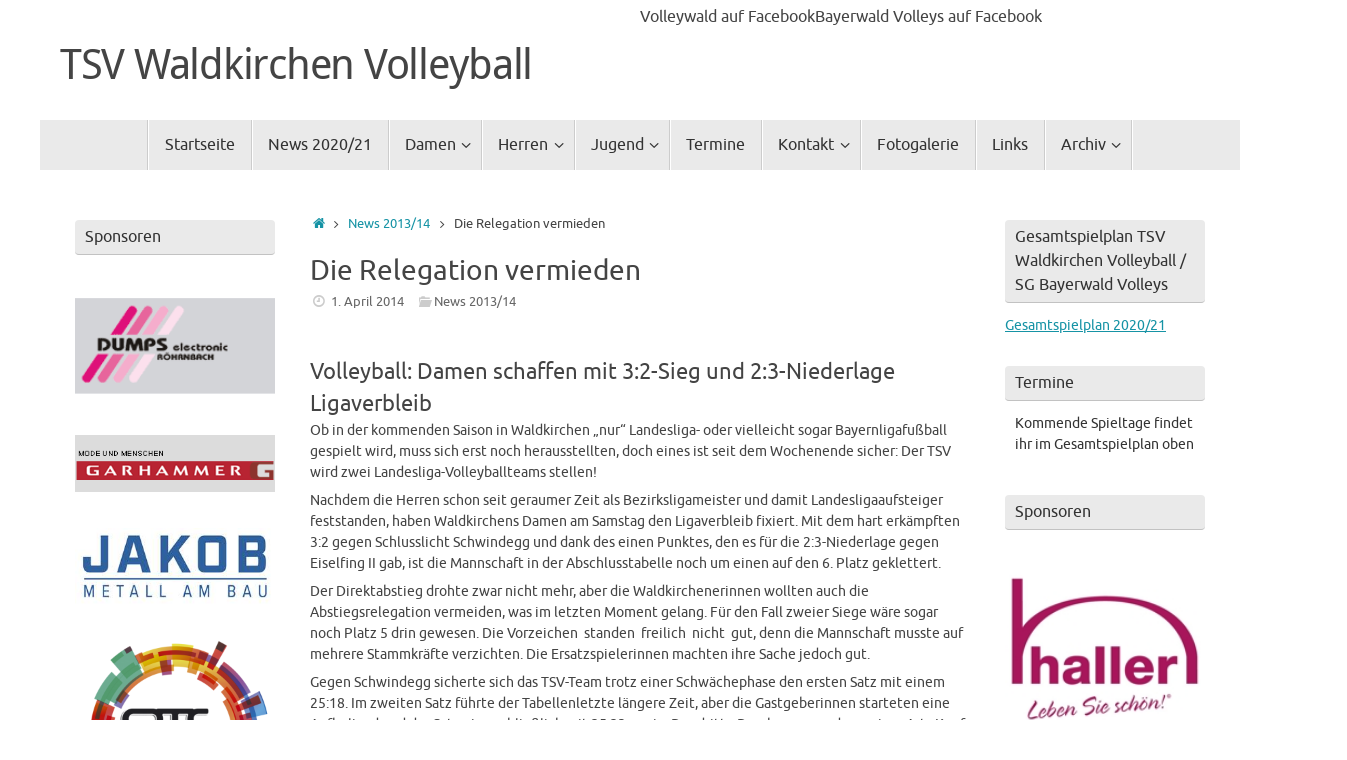

--- FILE ---
content_type: text/html; charset=UTF-8
request_url: https://www.volleywald.de/news-201314/die-relegation-vermieden/
body_size: 17173
content:
<!DOCTYPE html>
<html lang="de">
<head>
<meta name="viewport" content="width=device-width, user-scalable=yes, initial-scale=1.0, minimum-scale=1.0, maximum-scale=3.0">
<meta http-equiv="Content-Type" content="text/html; charset=UTF-8" />
<link rel="profile" href="http://gmpg.org/xfn/11" />
<link rel="pingback" href="https://www.volleywald.de/xmlrpc.php" />
<title>Die Relegation vermieden &#8211; TSV Waldkirchen Volleyball</title>
<meta name='robots' content='max-image-preview:large' />
<link rel='dns-prefetch' href='//www.volleywald.de' />
<link rel='dns-prefetch' href='//s.w.org' />
<link rel="alternate" type="application/rss+xml" title="TSV Waldkirchen Volleyball &raquo; Feed" href="https://www.volleywald.de/feed/" />
<link rel="alternate" type="application/rss+xml" title="TSV Waldkirchen Volleyball &raquo; Kommentar-Feed" href="https://www.volleywald.de/comments/feed/" />
<script type="text/javascript">
window._wpemojiSettings = {"baseUrl":"https:\/\/s.w.org\/images\/core\/emoji\/13.1.0\/72x72\/","ext":".png","svgUrl":"https:\/\/s.w.org\/images\/core\/emoji\/13.1.0\/svg\/","svgExt":".svg","source":{"concatemoji":"https:\/\/www.volleywald.de\/wp-includes\/js\/wp-emoji-release.min.js?ver=5.9.12"}};
/*! This file is auto-generated */
!function(e,a,t){var n,r,o,i=a.createElement("canvas"),p=i.getContext&&i.getContext("2d");function s(e,t){var a=String.fromCharCode;p.clearRect(0,0,i.width,i.height),p.fillText(a.apply(this,e),0,0);e=i.toDataURL();return p.clearRect(0,0,i.width,i.height),p.fillText(a.apply(this,t),0,0),e===i.toDataURL()}function c(e){var t=a.createElement("script");t.src=e,t.defer=t.type="text/javascript",a.getElementsByTagName("head")[0].appendChild(t)}for(o=Array("flag","emoji"),t.supports={everything:!0,everythingExceptFlag:!0},r=0;r<o.length;r++)t.supports[o[r]]=function(e){if(!p||!p.fillText)return!1;switch(p.textBaseline="top",p.font="600 32px Arial",e){case"flag":return s([127987,65039,8205,9895,65039],[127987,65039,8203,9895,65039])?!1:!s([55356,56826,55356,56819],[55356,56826,8203,55356,56819])&&!s([55356,57332,56128,56423,56128,56418,56128,56421,56128,56430,56128,56423,56128,56447],[55356,57332,8203,56128,56423,8203,56128,56418,8203,56128,56421,8203,56128,56430,8203,56128,56423,8203,56128,56447]);case"emoji":return!s([10084,65039,8205,55357,56613],[10084,65039,8203,55357,56613])}return!1}(o[r]),t.supports.everything=t.supports.everything&&t.supports[o[r]],"flag"!==o[r]&&(t.supports.everythingExceptFlag=t.supports.everythingExceptFlag&&t.supports[o[r]]);t.supports.everythingExceptFlag=t.supports.everythingExceptFlag&&!t.supports.flag,t.DOMReady=!1,t.readyCallback=function(){t.DOMReady=!0},t.supports.everything||(n=function(){t.readyCallback()},a.addEventListener?(a.addEventListener("DOMContentLoaded",n,!1),e.addEventListener("load",n,!1)):(e.attachEvent("onload",n),a.attachEvent("onreadystatechange",function(){"complete"===a.readyState&&t.readyCallback()})),(n=t.source||{}).concatemoji?c(n.concatemoji):n.wpemoji&&n.twemoji&&(c(n.twemoji),c(n.wpemoji)))}(window,document,window._wpemojiSettings);
</script>
<style type="text/css">
img.wp-smiley,
img.emoji {
	display: inline !important;
	border: none !important;
	box-shadow: none !important;
	height: 1em !important;
	width: 1em !important;
	margin: 0 0.07em !important;
	vertical-align: -0.1em !important;
	background: none !important;
	padding: 0 !important;
}
</style>
	<link rel='stylesheet' id='wp-block-library-css'  href='https://www.volleywald.de/wp-includes/css/dist/block-library/style.min.css?ver=5.9.12' type='text/css' media='all' />
<link rel='stylesheet' id='bp-login-form-block-css'  href='https://www.volleywald.de/wp-content/plugins/buddypress/bp-core/css/blocks/login-form.min.css?ver=10.1.0' type='text/css' media='all' />
<link rel='stylesheet' id='bp-member-block-css'  href='https://www.volleywald.de/wp-content/plugins/buddypress/bp-members/css/blocks/member.min.css?ver=10.1.0' type='text/css' media='all' />
<link rel='stylesheet' id='bp-members-block-css'  href='https://www.volleywald.de/wp-content/plugins/buddypress/bp-members/css/blocks/members.min.css?ver=10.1.0' type='text/css' media='all' />
<link rel='stylesheet' id='bp-dynamic-members-block-css'  href='https://www.volleywald.de/wp-content/plugins/buddypress/bp-members/css/blocks/dynamic-members.min.css?ver=10.1.0' type='text/css' media='all' />
<style id='global-styles-inline-css' type='text/css'>
body{--wp--preset--color--black: #000000;--wp--preset--color--cyan-bluish-gray: #abb8c3;--wp--preset--color--white: #ffffff;--wp--preset--color--pale-pink: #f78da7;--wp--preset--color--vivid-red: #cf2e2e;--wp--preset--color--luminous-vivid-orange: #ff6900;--wp--preset--color--luminous-vivid-amber: #fcb900;--wp--preset--color--light-green-cyan: #7bdcb5;--wp--preset--color--vivid-green-cyan: #00d084;--wp--preset--color--pale-cyan-blue: #8ed1fc;--wp--preset--color--vivid-cyan-blue: #0693e3;--wp--preset--color--vivid-purple: #9b51e0;--wp--preset--gradient--vivid-cyan-blue-to-vivid-purple: linear-gradient(135deg,rgba(6,147,227,1) 0%,rgb(155,81,224) 100%);--wp--preset--gradient--light-green-cyan-to-vivid-green-cyan: linear-gradient(135deg,rgb(122,220,180) 0%,rgb(0,208,130) 100%);--wp--preset--gradient--luminous-vivid-amber-to-luminous-vivid-orange: linear-gradient(135deg,rgba(252,185,0,1) 0%,rgba(255,105,0,1) 100%);--wp--preset--gradient--luminous-vivid-orange-to-vivid-red: linear-gradient(135deg,rgba(255,105,0,1) 0%,rgb(207,46,46) 100%);--wp--preset--gradient--very-light-gray-to-cyan-bluish-gray: linear-gradient(135deg,rgb(238,238,238) 0%,rgb(169,184,195) 100%);--wp--preset--gradient--cool-to-warm-spectrum: linear-gradient(135deg,rgb(74,234,220) 0%,rgb(151,120,209) 20%,rgb(207,42,186) 40%,rgb(238,44,130) 60%,rgb(251,105,98) 80%,rgb(254,248,76) 100%);--wp--preset--gradient--blush-light-purple: linear-gradient(135deg,rgb(255,206,236) 0%,rgb(152,150,240) 100%);--wp--preset--gradient--blush-bordeaux: linear-gradient(135deg,rgb(254,205,165) 0%,rgb(254,45,45) 50%,rgb(107,0,62) 100%);--wp--preset--gradient--luminous-dusk: linear-gradient(135deg,rgb(255,203,112) 0%,rgb(199,81,192) 50%,rgb(65,88,208) 100%);--wp--preset--gradient--pale-ocean: linear-gradient(135deg,rgb(255,245,203) 0%,rgb(182,227,212) 50%,rgb(51,167,181) 100%);--wp--preset--gradient--electric-grass: linear-gradient(135deg,rgb(202,248,128) 0%,rgb(113,206,126) 100%);--wp--preset--gradient--midnight: linear-gradient(135deg,rgb(2,3,129) 0%,rgb(40,116,252) 100%);--wp--preset--duotone--dark-grayscale: url('#wp-duotone-dark-grayscale');--wp--preset--duotone--grayscale: url('#wp-duotone-grayscale');--wp--preset--duotone--purple-yellow: url('#wp-duotone-purple-yellow');--wp--preset--duotone--blue-red: url('#wp-duotone-blue-red');--wp--preset--duotone--midnight: url('#wp-duotone-midnight');--wp--preset--duotone--magenta-yellow: url('#wp-duotone-magenta-yellow');--wp--preset--duotone--purple-green: url('#wp-duotone-purple-green');--wp--preset--duotone--blue-orange: url('#wp-duotone-blue-orange');--wp--preset--font-size--small: 13px;--wp--preset--font-size--medium: 20px;--wp--preset--font-size--large: 36px;--wp--preset--font-size--x-large: 42px;}.has-black-color{color: var(--wp--preset--color--black) !important;}.has-cyan-bluish-gray-color{color: var(--wp--preset--color--cyan-bluish-gray) !important;}.has-white-color{color: var(--wp--preset--color--white) !important;}.has-pale-pink-color{color: var(--wp--preset--color--pale-pink) !important;}.has-vivid-red-color{color: var(--wp--preset--color--vivid-red) !important;}.has-luminous-vivid-orange-color{color: var(--wp--preset--color--luminous-vivid-orange) !important;}.has-luminous-vivid-amber-color{color: var(--wp--preset--color--luminous-vivid-amber) !important;}.has-light-green-cyan-color{color: var(--wp--preset--color--light-green-cyan) !important;}.has-vivid-green-cyan-color{color: var(--wp--preset--color--vivid-green-cyan) !important;}.has-pale-cyan-blue-color{color: var(--wp--preset--color--pale-cyan-blue) !important;}.has-vivid-cyan-blue-color{color: var(--wp--preset--color--vivid-cyan-blue) !important;}.has-vivid-purple-color{color: var(--wp--preset--color--vivid-purple) !important;}.has-black-background-color{background-color: var(--wp--preset--color--black) !important;}.has-cyan-bluish-gray-background-color{background-color: var(--wp--preset--color--cyan-bluish-gray) !important;}.has-white-background-color{background-color: var(--wp--preset--color--white) !important;}.has-pale-pink-background-color{background-color: var(--wp--preset--color--pale-pink) !important;}.has-vivid-red-background-color{background-color: var(--wp--preset--color--vivid-red) !important;}.has-luminous-vivid-orange-background-color{background-color: var(--wp--preset--color--luminous-vivid-orange) !important;}.has-luminous-vivid-amber-background-color{background-color: var(--wp--preset--color--luminous-vivid-amber) !important;}.has-light-green-cyan-background-color{background-color: var(--wp--preset--color--light-green-cyan) !important;}.has-vivid-green-cyan-background-color{background-color: var(--wp--preset--color--vivid-green-cyan) !important;}.has-pale-cyan-blue-background-color{background-color: var(--wp--preset--color--pale-cyan-blue) !important;}.has-vivid-cyan-blue-background-color{background-color: var(--wp--preset--color--vivid-cyan-blue) !important;}.has-vivid-purple-background-color{background-color: var(--wp--preset--color--vivid-purple) !important;}.has-black-border-color{border-color: var(--wp--preset--color--black) !important;}.has-cyan-bluish-gray-border-color{border-color: var(--wp--preset--color--cyan-bluish-gray) !important;}.has-white-border-color{border-color: var(--wp--preset--color--white) !important;}.has-pale-pink-border-color{border-color: var(--wp--preset--color--pale-pink) !important;}.has-vivid-red-border-color{border-color: var(--wp--preset--color--vivid-red) !important;}.has-luminous-vivid-orange-border-color{border-color: var(--wp--preset--color--luminous-vivid-orange) !important;}.has-luminous-vivid-amber-border-color{border-color: var(--wp--preset--color--luminous-vivid-amber) !important;}.has-light-green-cyan-border-color{border-color: var(--wp--preset--color--light-green-cyan) !important;}.has-vivid-green-cyan-border-color{border-color: var(--wp--preset--color--vivid-green-cyan) !important;}.has-pale-cyan-blue-border-color{border-color: var(--wp--preset--color--pale-cyan-blue) !important;}.has-vivid-cyan-blue-border-color{border-color: var(--wp--preset--color--vivid-cyan-blue) !important;}.has-vivid-purple-border-color{border-color: var(--wp--preset--color--vivid-purple) !important;}.has-vivid-cyan-blue-to-vivid-purple-gradient-background{background: var(--wp--preset--gradient--vivid-cyan-blue-to-vivid-purple) !important;}.has-light-green-cyan-to-vivid-green-cyan-gradient-background{background: var(--wp--preset--gradient--light-green-cyan-to-vivid-green-cyan) !important;}.has-luminous-vivid-amber-to-luminous-vivid-orange-gradient-background{background: var(--wp--preset--gradient--luminous-vivid-amber-to-luminous-vivid-orange) !important;}.has-luminous-vivid-orange-to-vivid-red-gradient-background{background: var(--wp--preset--gradient--luminous-vivid-orange-to-vivid-red) !important;}.has-very-light-gray-to-cyan-bluish-gray-gradient-background{background: var(--wp--preset--gradient--very-light-gray-to-cyan-bluish-gray) !important;}.has-cool-to-warm-spectrum-gradient-background{background: var(--wp--preset--gradient--cool-to-warm-spectrum) !important;}.has-blush-light-purple-gradient-background{background: var(--wp--preset--gradient--blush-light-purple) !important;}.has-blush-bordeaux-gradient-background{background: var(--wp--preset--gradient--blush-bordeaux) !important;}.has-luminous-dusk-gradient-background{background: var(--wp--preset--gradient--luminous-dusk) !important;}.has-pale-ocean-gradient-background{background: var(--wp--preset--gradient--pale-ocean) !important;}.has-electric-grass-gradient-background{background: var(--wp--preset--gradient--electric-grass) !important;}.has-midnight-gradient-background{background: var(--wp--preset--gradient--midnight) !important;}.has-small-font-size{font-size: var(--wp--preset--font-size--small) !important;}.has-medium-font-size{font-size: var(--wp--preset--font-size--medium) !important;}.has-large-font-size{font-size: var(--wp--preset--font-size--large) !important;}.has-x-large-font-size{font-size: var(--wp--preset--font-size--x-large) !important;}
</style>
<link rel='stylesheet' id='bp-legacy-css-css'  href='https://www.volleywald.de/wp-content/plugins/buddypress/bp-templates/bp-legacy/css/buddypress.min.css?ver=10.1.0' type='text/css' media='screen' />
<link rel='stylesheet' id='events-manager-css'  href='https://www.volleywald.de/wp-content/plugins/events-manager/includes/css/events_manager.css?ver=5.99912' type='text/css' media='all' />
<link rel='stylesheet' id='tempera-fonts-css'  href='https://www.volleywald.de/wp-content/themes/tempera/fonts/fontfaces.css?ver=1.8.0' type='text/css' media='all' />
<link rel='stylesheet' id='tempera-style-css'  href='https://www.volleywald.de/wp-content/themes/tempera/style.css?ver=1.8.0' type='text/css' media='all' />
<style id='tempera-style-inline-css' type='text/css'>
#header, #main, #topbar-inner { max-width: 1200px; } #container.one-column { } #container.two-columns-right #secondary { width:420px; float:right; } #container.two-columns-right #content { width:calc(100% - 450px); float:left; } #container.two-columns-left #primary { width:420px; float:left; } #container.two-columns-left #content { width:calc(100% - 450px); float:right; } #container.three-columns-right .sidey { width:210px; float:left; } #container.three-columns-right #primary { margin-left:15px; margin-right:15px; } #container.three-columns-right #content { width: calc(100% - 450px); float:left;} #container.three-columns-left .sidey { width:210px; float:left; } #container.three-columns-left #secondary {margin-left:15px; margin-right:15px; } #container.three-columns-left #content { width: calc(100% - 450px); float:right; } #container.three-columns-sided .sidey { width:210px; float:left; } #container.three-columns-sided #secondary { float:right; } #container.three-columns-sided #content { width: calc(100% - 480px); float:right; margin: 0 240px 0 -1200px; } body { font-family: Ubuntu; } #content h1.entry-title a, #content h2.entry-title a, #content h1.entry-title , #content h2.entry-title { font-family: Ubuntu; } .widget-title, .widget-title a { font-family: Ubuntu; } .entry-content h1, .entry-content h2, .entry-content h3, .entry-content h4, .entry-content h5, .entry-content h6, #comments #reply-title, .nivo-caption h2, #front-text1 h2, #front-text2 h2, .column-header-image, .column-header-noimage { font-family: Ubuntu; } #site-title span a { font-family: "Droid Sans"; }; } #access ul li a, #access ul li a span { font-family: Ubuntu; } body { color: #444444; background-color: #171717 } a { color: #1693A5; } a:hover,.entry-meta span a:hover, .comments-link a:hover { color: #D6341D; } #header { ; } #site-title span a { color:#444444; } #site-description { color:#999999; } .socials a { background-color: #1693A5; } .socials .socials-hover { background-color: #D6341D; } /* Main menu top level */ #access a, #nav-toggle span, li.menu-main-search .searchform input[type="search"] { color: #333333; } li.menu-main-search .searchform input[type="search"] { background-color: #ffffff; border-left-color: #cccccc; } #access, #nav-toggle {background-color: #EAEAEA; } #access > .menu > ul > li > a > span { border-color: #cccccc; -webkit-box-shadow: 1px 0 0 #ffffff; box-shadow: 1px 0 0 #ffffff; } /*.rtl #access > .menu > ul > li > a > span { -webkit-box-shadow: -1px 0 0 #ffffff; box-shadow: -1px 0 0 #ffffff; } */ #access a:hover {background-color: #f7f7f7; } #access ul li.current_page_item > a, #access ul li.current-menu-item > a, #access ul li.current_page_ancestor > a, #access ul li.current-menu-ancestor > a { background-color: #f7f7f7; } /* Main menu Submenus */ #access > .menu > ul > li > ul:before {border-bottom-color:#2D2D2D;} #access ul ul ul li:first-child:before { border-right-color:#2D2D2D;} #access ul ul li { background-color:#2D2D2D; border-top-color:#3b3b3b; border-bottom-color:#222222} #access ul ul li a{color:#BBBBBB} #access ul ul li a:hover{background:#3b3b3b} #access ul ul li.current_page_item > a, #access ul ul li.current-menu-item > a, #access ul ul li.current_page_ancestor > a, #access ul ul li.current-menu-ancestor > a { background-color:#3b3b3b; } #topbar { background-color: #000000;border-bottom-color:#282828; box-shadow:3px 0 3px #000000; } .topmenu ul li a, .topmenu .searchsubmit { color: #CCCCCC; } .topmenu ul li a:hover, .topmenu .searchform input[type="search"] { color: #EEEEEE; border-bottom-color: rgba( 22,147,165, 0.5); } #main { background-color: #FFFFFF; } #author-info, #entry-author-info, #content .page-title { border-color: #1693A5; background: #F7F7F7; } #entry-author-info #author-avatar, #author-info #author-avatar { border-color: #EEEEEE; } .sidey .widget-container { color: #333333; ; } .sidey .widget-title { color: #333333; background-color: #EAEAEA;border-color:#c2c2c2;} .sidey .widget-container a {color:#1693A5;} .sidey .widget-container a:hover {} .entry-content h1, .entry-content h2, .entry-content h3, .entry-content h4, .entry-content h5, .entry-content h6 { color: #444444; } .sticky .entry-header {border-color:#1693A5 } .entry-title, .entry-title a { color: #444444; } .entry-title a:hover { color: #000000; } #content span.entry-format { color: #333333; background-color: #EAEAEA; } #footer { color: #AAAAAA; ; } #footer2 { color: #AAAAAA; background-color: #F7F7F7; } #footer a { color: #1693A5; } #footer a:hover { ; } #footer2 a, .footermenu ul li:after { color: #1693A5; } #footer2 a:hover { ; } #footer .widget-container { color: #333333; ; } #footer .widget-title { color: #666666; background-color: #F7F7F7;border-color:#cfcfcf } a.continue-reading-link, #cryout_ajax_more_trigger { color:#333333; background:#EAEAEA; border-bottom-color:#1693A5; } a.continue-reading-link:hover { border-bottom-color:#D6341D; } a.continue-reading-link i.crycon-right-dir {color:#1693A5} a.continue-reading-link:hover i.crycon-right-dir {color:#D6341D} .page-link a, .page-link > span > em {border-color:#CCCCCC} .columnmore a {background:#1693A5;color:#F7F7F7} .columnmore a:hover {background:#D6341D;} .button, #respond .form-submit input#submit, input[type="submit"], input[type="reset"] { background-color: #1693A5; } .button:hover, #respond .form-submit input#submit:hover { background-color: #D6341D; } .entry-content tr th, .entry-content thead th { color: #444444; } .entry-content table, .entry-content fieldset, .entry-content tr td, .entry-content tr th, .entry-content thead th { border-color: #CCCCCC; } .entry-content tr.even td { background-color: #F7F7F7 !important; } hr { border-color: #CCCCCC; } input[type="text"], input[type="password"], input[type="email"], textarea, select, input[type="color"],input[type="date"],input[type="datetime"],input[type="datetime-local"],input[type="month"],input[type="number"],input[type="range"], input[type="search"],input[type="tel"],input[type="time"],input[type="url"],input[type="week"] { background-color: #F7F7F7; border-color: #CCCCCC #EEEEEE #EEEEEE #CCCCCC; color: #444444; } input[type="submit"], input[type="reset"] { color: #FFFFFF; background-color: #1693A5; } input[type="text"]:hover, input[type="password"]:hover, input[type="email"]:hover, textarea:hover, input[type="color"]:hover, input[type="date"]:hover, input[type="datetime"]:hover, input[type="datetime-local"]:hover, input[type="month"]:hover, input[type="number"]:hover, input[type="range"]:hover, input[type="search"]:hover, input[type="tel"]:hover, input[type="time"]:hover, input[type="url"]:hover, input[type="week"]:hover { background-color: rgba(247,247,247,0.4); } .entry-content pre { border-color: #CCCCCC; border-bottom-color:#1693A5;} .entry-content code { background-color:#F7F7F7;} .entry-content blockquote { border-color: #EEEEEE; } abbr, acronym { border-color: #444444; } .comment-meta a { color: #444444; } #respond .form-allowed-tags { color: #999999; } .entry-meta .crycon-metas:before {color:#CCCCCC;} .entry-meta span a, .comments-link a, .entry-meta {color:#666666;} .entry-meta span a:hover, .comments-link a:hover {} .nav-next a:hover {} .nav-previous a:hover { } .pagination { border-color:#ededed;} .pagination span, .pagination a { background:#F7F7F7; border-left-color:#dddddd; border-right-color:#ffffff; } .pagination a:hover { background: #ffffff; } #searchform input[type="text"] {color:#999999;} .caption-accented .wp-caption { background-color:rgba(22,147,165,0.8); color:#FFFFFF} .tempera-image-one .entry-content img[class*='align'], .tempera-image-one .entry-summary img[class*='align'], .tempera-image-two .entry-content img[class*='align'], .tempera-image-two .entry-summary img[class*='align'], .tempera-image-one .entry-content [class*='wp-block'][class*='align'] img, .tempera-image-one .entry-summary [class*='wp-block'][class*='align'] img, .tempera-image-two .entry-content [class*='wp-block'][class*='align'] img, .tempera-image-two .entry-summary [class*='wp-block'][class*='align'] img { border-color:#1693A5;} html { font-size:14px; line-height:1.5; } .entry-content, .entry-summary, #frontpage blockquote { text-align:inherit; } .entry-content, .entry-summary, .widget-area { ; } #content h1.entry-title, #content h2.entry-title { font-size:28px ;} .widget-title, .widget-title a { font-size:16px ;} h1 { font-size: 2.526em; } h2 { font-size: 2.202em; } h3 { font-size: 1.878em; } h4 { font-size: 1.554em; } h5 { font-size: 1.23em; } h6 { font-size: 0.906em; } #site-title { font-size:42px ;} #access ul li a, li.menu-main-search .searchform input[type="search"] { font-size:16px ;} #respond .form-allowed-tags { display:none;} .nocomments, .nocomments2 {display:none;} #header-container > div { margin:40px 0 0 20px;} header.page-header, .archive h1.page-title { display:none; } .entry-content p, .entry-content ul, .entry-content ol, .entry-content dd, .entry-content pre, .entry-content hr, .commentlist p { margin-bottom: 0.5em; } #access > .menu > ul { border-left: 1px solid #ffffff; -moz-box-shadow: -1px 0 0 #cccccc; -webkit-box-shadow: -1px 0 0 #cccccc; box-shadow: -1px 0 0 #cccccc; } #toTop {background:#FFFFFF;margin-left:1350px;} #toTop:hover .crycon-back2top:before {color:#D6341D;} #main {margin-top:20px; } #forbottom {margin-left: 30px; margin-right: 30px;} #header-widget-area { width: 50%; } #branding { height:120px; } 
/* Tempera Custom CSS */
</style>
<link rel='stylesheet' id='nirvana-mobile-css'  href='https://www.volleywald.de/wp-content/themes/tempera/styles/style-mobile.css?ver=1.8.0' type='text/css' media='all' />
<link rel='stylesheet' id='tablepress-default-css'  href='https://www.volleywald.de/wp-content/tablepress-combined.min.css?ver=15' type='text/css' media='all' />
<link rel='stylesheet' id='nextgen_widgets_style-css'  href='https://www.volleywald.de/wp-content/plugins/nextgen-gallery/products/photocrati_nextgen/modules/widget/static/widgets.css?ver=3.23' type='text/css' media='all' />
<link rel='stylesheet' id='nextgen_basic_thumbnails_style-css'  href='https://www.volleywald.de/wp-content/plugins/nextgen-gallery/products/photocrati_nextgen/modules/nextgen_basic_gallery/static/thumbnails/nextgen_basic_thumbnails.css?ver=3.23' type='text/css' media='all' />
<link rel='stylesheet' id='nextgen_basic_slideshow_style-css'  href='https://www.volleywald.de/wp-content/plugins/nextgen-gallery/products/photocrati_nextgen/modules/nextgen_basic_gallery/static/slideshow/ngg_basic_slideshow.css?ver=3.23' type='text/css' media='all' />
<!--[if !IE]><!-->
<link rel='stylesheet' id='tablepress-responsive-css'  href='https://www.volleywald.de/wp-content/plugins/tablepress-responsive-tables/tablepress-responsive.min.css?ver=1.1' type='text/css' media='all' />
<!--<![endif]-->
<script type='text/javascript' src='https://www.volleywald.de/wp-includes/js/jquery/jquery.min.js?ver=3.6.0' id='jquery-core-js'></script>
<script type='text/javascript' src='https://www.volleywald.de/wp-includes/js/jquery/jquery-migrate.min.js?ver=3.3.2' id='jquery-migrate-js'></script>
<script type='text/javascript' id='bp-confirm-js-extra'>
/* <![CDATA[ */
var BP_Confirm = {"are_you_sure":"Bist du dir sicher?"};
/* ]]> */
</script>
<script type='text/javascript' src='https://www.volleywald.de/wp-content/plugins/buddypress/bp-core/js/confirm.min.js?ver=10.1.0' id='bp-confirm-js'></script>
<script type='text/javascript' src='https://www.volleywald.de/wp-content/plugins/buddypress/bp-core/js/widget-members.min.js?ver=10.1.0' id='bp-widget-members-js'></script>
<script type='text/javascript' src='https://www.volleywald.de/wp-content/plugins/buddypress/bp-core/js/jquery-query.min.js?ver=10.1.0' id='bp-jquery-query-js'></script>
<script type='text/javascript' src='https://www.volleywald.de/wp-content/plugins/buddypress/bp-core/js/vendor/jquery-cookie.min.js?ver=10.1.0' id='bp-jquery-cookie-js'></script>
<script type='text/javascript' src='https://www.volleywald.de/wp-content/plugins/buddypress/bp-core/js/vendor/jquery-scroll-to.min.js?ver=10.1.0' id='bp-jquery-scroll-to-js'></script>
<script type='text/javascript' id='bp-legacy-js-js-extra'>
/* <![CDATA[ */
var BP_DTheme = {"accepted":"Angenommen","close":"Schlie\u00dfen","comments":"Kommentare","leave_group_confirm":"Wollen Sie diese Gruppe wirklich verlassen?","mark_as_fav":"Favorisieren","my_favs":"Meine Favoriten","rejected":"Abgelehnt","remove_fav":"Aus den Favoriten entfernen","show_all":"Alle anzeigen","show_all_comments":"Zeige alle Kommentare f\u00fcr diesen Thread","show_x_comments":"Alle Kommentare anzeigen (%d)","unsaved_changes":"Dein Profil enth\u00e4lt nicht gespeicherte \u00c4nderungen. Wenn du die Seite verl\u00e4sst, gehen alle \u00c4nderungen verloren.","view":"Anzeigen","store_filter_settings":""};
/* ]]> */
</script>
<script type='text/javascript' src='https://www.volleywald.de/wp-content/plugins/buddypress/bp-templates/bp-legacy/js/buddypress.min.js?ver=10.1.0' id='bp-legacy-js-js'></script>
<script type='text/javascript' src='https://www.volleywald.de/wp-includes/js/jquery/ui/core.min.js?ver=1.13.1' id='jquery-ui-core-js'></script>
<script type='text/javascript' src='https://www.volleywald.de/wp-includes/js/jquery/ui/mouse.min.js?ver=1.13.1' id='jquery-ui-mouse-js'></script>
<script type='text/javascript' src='https://www.volleywald.de/wp-includes/js/jquery/ui/sortable.min.js?ver=1.13.1' id='jquery-ui-sortable-js'></script>
<script type='text/javascript' src='https://www.volleywald.de/wp-includes/js/jquery/ui/datepicker.min.js?ver=1.13.1' id='jquery-ui-datepicker-js'></script>
<script type='text/javascript' id='jquery-ui-datepicker-js-after'>
jQuery(function(jQuery){jQuery.datepicker.setDefaults({"closeText":"Schlie\u00dfen","currentText":"Heute","monthNames":["Januar","Februar","M\u00e4rz","April","Mai","Juni","Juli","August","September","Oktober","November","Dezember"],"monthNamesShort":["Jan.","Feb.","M\u00e4rz","Apr.","Mai","Juni","Juli","Aug.","Sep.","Okt.","Nov.","Dez."],"nextText":"Weiter","prevText":"Zur\u00fcck","dayNames":["Sonntag","Montag","Dienstag","Mittwoch","Donnerstag","Freitag","Samstag"],"dayNamesShort":["So.","Mo.","Di.","Mi.","Do.","Fr.","Sa."],"dayNamesMin":["S","M","D","M","D","F","S"],"dateFormat":"d. MM yy","firstDay":1,"isRTL":false});});
</script>
<script type='text/javascript' src='https://www.volleywald.de/wp-includes/js/jquery/ui/menu.min.js?ver=1.13.1' id='jquery-ui-menu-js'></script>
<script type='text/javascript' src='https://www.volleywald.de/wp-includes/js/dist/vendor/regenerator-runtime.min.js?ver=0.13.9' id='regenerator-runtime-js'></script>
<script type='text/javascript' src='https://www.volleywald.de/wp-includes/js/dist/vendor/wp-polyfill.min.js?ver=3.15.0' id='wp-polyfill-js'></script>
<script type='text/javascript' src='https://www.volleywald.de/wp-includes/js/dist/dom-ready.min.js?ver=ecda74de0221e1c2ce5c57cbb5af09d5' id='wp-dom-ready-js'></script>
<script type='text/javascript' src='https://www.volleywald.de/wp-includes/js/dist/hooks.min.js?ver=1e58c8c5a32b2e97491080c5b10dc71c' id='wp-hooks-js'></script>
<script type='text/javascript' src='https://www.volleywald.de/wp-includes/js/dist/i18n.min.js?ver=30fcecb428a0e8383d3776bcdd3a7834' id='wp-i18n-js'></script>
<script type='text/javascript' id='wp-i18n-js-after'>
wp.i18n.setLocaleData( { 'text direction\u0004ltr': [ 'ltr' ] } );
</script>
<script type='text/javascript' id='wp-a11y-js-translations'>
( function( domain, translations ) {
	var localeData = translations.locale_data[ domain ] || translations.locale_data.messages;
	localeData[""].domain = domain;
	wp.i18n.setLocaleData( localeData, domain );
} )( "default", {"translation-revision-date":"2026-01-24 23:24:07+0000","generator":"GlotPress\/4.0.3","domain":"messages","locale_data":{"messages":{"":{"domain":"messages","plural-forms":"nplurals=2; plural=n != 1;","lang":"de"},"Notifications":["Benachrichtigungen"]}},"comment":{"reference":"wp-includes\/js\/dist\/a11y.js"}} );
</script>
<script type='text/javascript' src='https://www.volleywald.de/wp-includes/js/dist/a11y.min.js?ver=68e470cf840f69530e9db3be229ad4b6' id='wp-a11y-js'></script>
<script type='text/javascript' id='jquery-ui-autocomplete-js-extra'>
/* <![CDATA[ */
var uiAutocompleteL10n = {"noResults":"Es wurden keine Ergebnisse gefunden.","oneResult":"1 Ergebnis gefunden. Benutze die Pfeiltasten zum Navigieren.","manyResults":"%d Ergebnisse gefunden. Benutze die Pfeiltasten zum Navigieren.","itemSelected":"Der Eintrag wurde ausgew\u00e4hlt."};
/* ]]> */
</script>
<script type='text/javascript' src='https://www.volleywald.de/wp-includes/js/jquery/ui/autocomplete.min.js?ver=1.13.1' id='jquery-ui-autocomplete-js'></script>
<script type='text/javascript' src='https://www.volleywald.de/wp-includes/js/jquery/ui/resizable.min.js?ver=1.13.1' id='jquery-ui-resizable-js'></script>
<script type='text/javascript' src='https://www.volleywald.de/wp-includes/js/jquery/ui/draggable.min.js?ver=1.13.1' id='jquery-ui-draggable-js'></script>
<script type='text/javascript' src='https://www.volleywald.de/wp-includes/js/jquery/ui/controlgroup.min.js?ver=1.13.1' id='jquery-ui-controlgroup-js'></script>
<script type='text/javascript' src='https://www.volleywald.de/wp-includes/js/jquery/ui/checkboxradio.min.js?ver=1.13.1' id='jquery-ui-checkboxradio-js'></script>
<script type='text/javascript' src='https://www.volleywald.de/wp-includes/js/jquery/ui/button.min.js?ver=1.13.1' id='jquery-ui-button-js'></script>
<script type='text/javascript' src='https://www.volleywald.de/wp-includes/js/jquery/ui/dialog.min.js?ver=1.13.1' id='jquery-ui-dialog-js'></script>
<script type='text/javascript' id='events-manager-js-extra'>
/* <![CDATA[ */
var EM = {"ajaxurl":"https:\/\/www.volleywald.de\/wp-admin\/admin-ajax.php","locationajaxurl":"https:\/\/www.volleywald.de\/wp-admin\/admin-ajax.php?action=locations_search","firstDay":"1","locale":"de","dateFormat":"dd.mm.yy","ui_css":"https:\/\/www.volleywald.de\/wp-content\/plugins\/events-manager\/includes\/css\/jquery-ui.min.css","show24hours":"1","is_ssl":"1","txt_search":"Suche","txt_searching":"Suche...","txt_loading":"Wird geladen..."};
/* ]]> */
</script>
<script type='text/javascript' src='https://www.volleywald.de/wp-content/plugins/events-manager/includes/js/events-manager.js?ver=5.99912' id='events-manager-js'></script>
<link rel="https://api.w.org/" href="https://www.volleywald.de/wp-json/" /><link rel="alternate" type="application/json" href="https://www.volleywald.de/wp-json/wp/v2/posts/1368" /><link rel="EditURI" type="application/rsd+xml" title="RSD" href="https://www.volleywald.de/xmlrpc.php?rsd" />
<link rel="wlwmanifest" type="application/wlwmanifest+xml" href="https://www.volleywald.de/wp-includes/wlwmanifest.xml" /> 
<meta name="generator" content="WordPress 5.9.12" />
<link rel="canonical" href="https://www.volleywald.de/news-201314/die-relegation-vermieden/" />
<link rel='shortlink' href='https://www.volleywald.de/?p=1368' />
<link rel="alternate" type="application/json+oembed" href="https://www.volleywald.de/wp-json/oembed/1.0/embed?url=https%3A%2F%2Fwww.volleywald.de%2Fnews-201314%2Fdie-relegation-vermieden%2F" />
<link rel="alternate" type="text/xml+oembed" href="https://www.volleywald.de/wp-json/oembed/1.0/embed?url=https%3A%2F%2Fwww.volleywald.de%2Fnews-201314%2Fdie-relegation-vermieden%2F&#038;format=xml" />

	<script type="text/javascript">var ajaxurl = 'https://www.volleywald.de/wp-admin/admin-ajax.php';</script>

<link rel="author" href="http://www.volleywald.de"><style type="text/css" id="custom-background-css">
body.custom-background { background-color: #ffffff; }
</style>
		<!--[if lt IE 9]>
	<script>
	document.createElement('header');
	document.createElement('nav');
	document.createElement('section');
	document.createElement('article');
	document.createElement('aside');
	document.createElement('footer');
	</script>
	<![endif]-->
			<style type="text/css" id="wp-custom-css">
			body #header-widget-area ul.yoyo > li { float: left; }		</style>
		</head>
<body class="bp-legacy post-template-default single single-post postid-1368 single-format-standard custom-background tempera-image-one caption-dark tempera-comment-placeholders tempera-menu-center tempera-topbarhide no-js">

	<a class="skip-link screen-reader-text" href="#main" title="Zum Inhalt springen"> Zum Inhalt springen </a>
	<svg xmlns="http://www.w3.org/2000/svg" viewBox="0 0 0 0" width="0" height="0" focusable="false" role="none" style="visibility: hidden; position: absolute; left: -9999px; overflow: hidden;" ><defs><filter id="wp-duotone-dark-grayscale"><feColorMatrix color-interpolation-filters="sRGB" type="matrix" values=" .299 .587 .114 0 0 .299 .587 .114 0 0 .299 .587 .114 0 0 .299 .587 .114 0 0 " /><feComponentTransfer color-interpolation-filters="sRGB" ><feFuncR type="table" tableValues="0 0.49803921568627" /><feFuncG type="table" tableValues="0 0.49803921568627" /><feFuncB type="table" tableValues="0 0.49803921568627" /><feFuncA type="table" tableValues="1 1" /></feComponentTransfer><feComposite in2="SourceGraphic" operator="in" /></filter></defs></svg><svg xmlns="http://www.w3.org/2000/svg" viewBox="0 0 0 0" width="0" height="0" focusable="false" role="none" style="visibility: hidden; position: absolute; left: -9999px; overflow: hidden;" ><defs><filter id="wp-duotone-grayscale"><feColorMatrix color-interpolation-filters="sRGB" type="matrix" values=" .299 .587 .114 0 0 .299 .587 .114 0 0 .299 .587 .114 0 0 .299 .587 .114 0 0 " /><feComponentTransfer color-interpolation-filters="sRGB" ><feFuncR type="table" tableValues="0 1" /><feFuncG type="table" tableValues="0 1" /><feFuncB type="table" tableValues="0 1" /><feFuncA type="table" tableValues="1 1" /></feComponentTransfer><feComposite in2="SourceGraphic" operator="in" /></filter></defs></svg><svg xmlns="http://www.w3.org/2000/svg" viewBox="0 0 0 0" width="0" height="0" focusable="false" role="none" style="visibility: hidden; position: absolute; left: -9999px; overflow: hidden;" ><defs><filter id="wp-duotone-purple-yellow"><feColorMatrix color-interpolation-filters="sRGB" type="matrix" values=" .299 .587 .114 0 0 .299 .587 .114 0 0 .299 .587 .114 0 0 .299 .587 .114 0 0 " /><feComponentTransfer color-interpolation-filters="sRGB" ><feFuncR type="table" tableValues="0.54901960784314 0.98823529411765" /><feFuncG type="table" tableValues="0 1" /><feFuncB type="table" tableValues="0.71764705882353 0.25490196078431" /><feFuncA type="table" tableValues="1 1" /></feComponentTransfer><feComposite in2="SourceGraphic" operator="in" /></filter></defs></svg><svg xmlns="http://www.w3.org/2000/svg" viewBox="0 0 0 0" width="0" height="0" focusable="false" role="none" style="visibility: hidden; position: absolute; left: -9999px; overflow: hidden;" ><defs><filter id="wp-duotone-blue-red"><feColorMatrix color-interpolation-filters="sRGB" type="matrix" values=" .299 .587 .114 0 0 .299 .587 .114 0 0 .299 .587 .114 0 0 .299 .587 .114 0 0 " /><feComponentTransfer color-interpolation-filters="sRGB" ><feFuncR type="table" tableValues="0 1" /><feFuncG type="table" tableValues="0 0.27843137254902" /><feFuncB type="table" tableValues="0.5921568627451 0.27843137254902" /><feFuncA type="table" tableValues="1 1" /></feComponentTransfer><feComposite in2="SourceGraphic" operator="in" /></filter></defs></svg><svg xmlns="http://www.w3.org/2000/svg" viewBox="0 0 0 0" width="0" height="0" focusable="false" role="none" style="visibility: hidden; position: absolute; left: -9999px; overflow: hidden;" ><defs><filter id="wp-duotone-midnight"><feColorMatrix color-interpolation-filters="sRGB" type="matrix" values=" .299 .587 .114 0 0 .299 .587 .114 0 0 .299 .587 .114 0 0 .299 .587 .114 0 0 " /><feComponentTransfer color-interpolation-filters="sRGB" ><feFuncR type="table" tableValues="0 0" /><feFuncG type="table" tableValues="0 0.64705882352941" /><feFuncB type="table" tableValues="0 1" /><feFuncA type="table" tableValues="1 1" /></feComponentTransfer><feComposite in2="SourceGraphic" operator="in" /></filter></defs></svg><svg xmlns="http://www.w3.org/2000/svg" viewBox="0 0 0 0" width="0" height="0" focusable="false" role="none" style="visibility: hidden; position: absolute; left: -9999px; overflow: hidden;" ><defs><filter id="wp-duotone-magenta-yellow"><feColorMatrix color-interpolation-filters="sRGB" type="matrix" values=" .299 .587 .114 0 0 .299 .587 .114 0 0 .299 .587 .114 0 0 .299 .587 .114 0 0 " /><feComponentTransfer color-interpolation-filters="sRGB" ><feFuncR type="table" tableValues="0.78039215686275 1" /><feFuncG type="table" tableValues="0 0.94901960784314" /><feFuncB type="table" tableValues="0.35294117647059 0.47058823529412" /><feFuncA type="table" tableValues="1 1" /></feComponentTransfer><feComposite in2="SourceGraphic" operator="in" /></filter></defs></svg><svg xmlns="http://www.w3.org/2000/svg" viewBox="0 0 0 0" width="0" height="0" focusable="false" role="none" style="visibility: hidden; position: absolute; left: -9999px; overflow: hidden;" ><defs><filter id="wp-duotone-purple-green"><feColorMatrix color-interpolation-filters="sRGB" type="matrix" values=" .299 .587 .114 0 0 .299 .587 .114 0 0 .299 .587 .114 0 0 .299 .587 .114 0 0 " /><feComponentTransfer color-interpolation-filters="sRGB" ><feFuncR type="table" tableValues="0.65098039215686 0.40392156862745" /><feFuncG type="table" tableValues="0 1" /><feFuncB type="table" tableValues="0.44705882352941 0.4" /><feFuncA type="table" tableValues="1 1" /></feComponentTransfer><feComposite in2="SourceGraphic" operator="in" /></filter></defs></svg><svg xmlns="http://www.w3.org/2000/svg" viewBox="0 0 0 0" width="0" height="0" focusable="false" role="none" style="visibility: hidden; position: absolute; left: -9999px; overflow: hidden;" ><defs><filter id="wp-duotone-blue-orange"><feColorMatrix color-interpolation-filters="sRGB" type="matrix" values=" .299 .587 .114 0 0 .299 .587 .114 0 0 .299 .587 .114 0 0 .299 .587 .114 0 0 " /><feComponentTransfer color-interpolation-filters="sRGB" ><feFuncR type="table" tableValues="0.098039215686275 1" /><feFuncG type="table" tableValues="0 0.66274509803922" /><feFuncB type="table" tableValues="0.84705882352941 0.41960784313725" /><feFuncA type="table" tableValues="1 1" /></feComponentTransfer><feComposite in2="SourceGraphic" operator="in" /></filter></defs></svg>
<div id="wrapper" class="hfeed">
<div id="topbar" ><div id="topbar-inner">  </div></div>

<div id="header-full">
	<header id="header">
		<div id="masthead">
			<div id="branding" role="banner" >
					<div id="header-container">
	<div><div id="site-title"><span> <a href="https://www.volleywald.de/" title="TSV Waldkirchen Volleyball" rel="home">TSV Waldkirchen Volleyball</a> </span></div><div id="site-description" ></div></div></div>						<div id="header-widget-area">
			<ul class="yoyo">
				<li id="fbw_id-2" class="widget-container widget_fbw_id"><h3 class="widget-title">Volleywald auf Facebook</h3><div class="fb_loader" style="text-align: center !important;"><img src="https://www.volleywald.de/wp-content/plugins/facebook-pagelike-widget/loader.gif" alt="Facebook Pagelike Widget" /></div><div id="fb-root"></div>
        <div class="fb-page" data-href="https://www.facebook.com/volleywald/ " data-width="300" data-height="120" data-small-header="true" data-adapt-container-width="false" data-hide-cover="false" data-show-facepile="false" data-show-posts="false" style="" hide_cta="false" data-tabs=""></div></li>        <!-- A WordPress plugin developed by Milap Patel -->
    <li id="fbw_id-3" class="widget-container widget_fbw_id"><h3 class="widget-title">Bayerwald Volleys auf Facebook</h3><div class="fb_loader" style="text-align: center !important;"><img src="https://www.volleywald.de/wp-content/plugins/facebook-pagelike-widget/loader.gif" alt="Facebook Pagelike Widget" /></div><div id="fb-root"></div>
        <div class="fb-page" data-href="https://www.facebook.com/BayerwaldVolleys/ " data-width="300" data-height="120" data-small-header="true" data-adapt-container-width="false" data-hide-cover="false" data-show-facepile="false" data-show-posts="false" style="" hide_cta="false" data-tabs=""></div></li>        <!-- A WordPress plugin developed by Milap Patel -->
    			</ul>
		</div>
					<div style="clear:both;"></div>
			</div><!-- #branding -->
			<button id="nav-toggle"><span>&nbsp;</span></button>
			<nav id="access" class="jssafe" role="navigation">
					<div class="skip-link screen-reader-text"><a href="#content" title="Zum Inhalt springen">
		Zum Inhalt springen	</a></div>
	<div class="menu"><ul id="prime_nav" class="menu"><li id="menu-item-933" class="menu-item menu-item-type-custom menu-item-object-custom menu-item-home menu-item-933"><a href="http://www.volleywald.de/"><span>Startseite</span></a></li>
<li id="menu-item-3053" class="menu-item menu-item-type-taxonomy menu-item-object-category menu-item-3053"><a href="https://www.volleywald.de/news/news-202021/"><span>News 2020/21</span></a></li>
<li id="menu-item-34" class="menu-item menu-item-type-post_type menu-item-object-page menu-item-has-children menu-item-34"><a href="https://www.volleywald.de/damen/"><span>Damen</span></a>
<ul class="sub-menu">
	<li id="menu-item-70" class="menu-item menu-item-type-post_type menu-item-object-page menu-item-70"><a href="https://www.volleywald.de/damen/damen-1/"><span>Damen I</span></a></li>
	<li id="menu-item-71" class="menu-item menu-item-type-post_type menu-item-object-page menu-item-71"><a href="https://www.volleywald.de/damen/damen-2/"><span>Damen II</span></a></li>
	<li id="menu-item-2180" class="menu-item menu-item-type-post_type menu-item-object-page menu-item-2180"><a href="https://www.volleywald.de/damen/damen-3/"><span>Damen III</span></a></li>
</ul>
</li>
<li id="menu-item-44" class="menu-item menu-item-type-post_type menu-item-object-page menu-item-has-children menu-item-44"><a href="https://www.volleywald.de/herren/"><span>Herren</span></a>
<ul class="sub-menu">
	<li id="menu-item-2946" class="menu-item menu-item-type-post_type menu-item-object-page menu-item-2946"><a href="https://www.volleywald.de/herren/herren-1/"><span>Herren (SG Bayerwald Volleys)</span></a></li>
</ul>
</li>
<li id="menu-item-59" class="menu-item menu-item-type-post_type menu-item-object-page menu-item-has-children menu-item-59"><a href="https://www.volleywald.de/jugend/"><span>Jugend</span></a>
<ul class="sub-menu">
	<li id="menu-item-526" class="menu-item menu-item-type-post_type menu-item-object-page menu-item-526"><a href="https://www.volleywald.de/jugend/u20u18-weiblich/"><span>U20/U18/U16 weiblich</span></a></li>
	<li id="menu-item-525" class="menu-item menu-item-type-post_type menu-item-object-page menu-item-525"><a href="https://www.volleywald.de/jugend/u16-weiblich/"><span>U20/18 männlich (SG Bayerwald)</span></a></li>
	<li id="menu-item-593" class="menu-item menu-item-type-post_type menu-item-object-page menu-item-593"><a href="https://www.volleywald.de/jugend/u14u13u12-weiblich/"><span>U14/U13/U12 weiblich</span></a></li>
	<li id="menu-item-594" class="menu-item menu-item-type-post_type menu-item-object-page menu-item-594"><a href="https://www.volleywald.de/jugend/u14u13u12-maennlich/"><span>U14/U13/U12 männlich</span></a></li>
</ul>
</li>
<li id="menu-item-77" class="menu-item menu-item-type-post_type menu-item-object-page menu-item-77"><a href="https://www.volleywald.de/veranstaltungen/"><span>Termine</span></a></li>
<li id="menu-item-52" class="menu-item menu-item-type-post_type menu-item-object-page menu-item-has-children menu-item-52"><a href="https://www.volleywald.de/kontakt/"><span>Kontakt</span></a>
<ul class="sub-menu">
	<li id="menu-item-530" class="menu-item menu-item-type-post_type menu-item-object-page menu-item-530"><a href="https://www.volleywald.de/kontakt/ansprechpartner/"><span>Ansprechpartner</span></a></li>
	<li id="menu-item-56" class="menu-item menu-item-type-post_type menu-item-object-page menu-item-56"><a href="https://www.volleywald.de/kontakt/anfahrt/"><span>Anfahrt</span></a></li>
	<li id="menu-item-418" class="menu-item menu-item-type-post_type menu-item-object-page menu-item-418"><a href="https://www.volleywald.de/kontakt/impressum/"><span>Impressum</span></a></li>
</ul>
</li>
<li id="menu-item-901" class="menu-item menu-item-type-post_type menu-item-object-page menu-item-901"><a href="https://www.volleywald.de/fotogalerie/"><span>Fotogalerie</span></a></li>
<li id="menu-item-62" class="menu-item menu-item-type-post_type menu-item-object-page menu-item-62"><a href="https://www.volleywald.de/links/"><span>Links</span></a></li>
<li id="menu-item-65" class="menu-item menu-item-type-post_type menu-item-object-page menu-item-has-children menu-item-65"><a href="https://www.volleywald.de/archiv/"><span>Archiv</span></a>
<ul class="sub-menu">
	<li id="menu-item-3054" class="menu-item menu-item-type-post_type menu-item-object-page menu-item-has-children menu-item-3054"><a href="https://www.volleywald.de/archiv/saison-2019-20/"><span>Saison 2019/20</span></a>
	<ul class="sub-menu">
		<li id="menu-item-2811" class="menu-item menu-item-type-taxonomy menu-item-object-category menu-item-2811"><a href="https://www.volleywald.de/news/news-201920/"><span>News 2019/20</span></a></li>
	</ul>
</li>
	<li id="menu-item-2810" class="menu-item menu-item-type-post_type menu-item-object-page menu-item-has-children menu-item-2810"><a href="https://www.volleywald.de/archiv/saison-2018-19/"><span>Saison 2018/19</span></a>
	<ul class="sub-menu">
		<li id="menu-item-2583" class="menu-item menu-item-type-taxonomy menu-item-object-category menu-item-2583"><a href="https://www.volleywald.de/news/news-201819/"><span>News 2018/19</span></a></li>
		<li id="menu-item-2815" class="menu-item menu-item-type-post_type menu-item-object-page menu-item-2815"><a href="https://www.volleywald.de/archiv/saison-2018-19/damen-2018-19/"><span>Damen 2018/19</span></a></li>
		<li id="menu-item-2809" class="menu-item menu-item-type-post_type menu-item-object-page menu-item-2809"><a href="https://www.volleywald.de/archiv/saison-2018-19/herren-2018-19/"><span>Herren 2018/19</span></a></li>
	</ul>
</li>
	<li id="menu-item-2582" class="menu-item menu-item-type-post_type menu-item-object-page menu-item-has-children menu-item-2582"><a href="https://www.volleywald.de/archiv/saison-2017-18/"><span>Saison 2017/18</span></a>
	<ul class="sub-menu">
		<li id="menu-item-2355" class="menu-item menu-item-type-taxonomy menu-item-object-category menu-item-2355"><a href="https://www.volleywald.de/news/news-201718/"><span>News 2017/18</span></a></li>
		<li id="menu-item-2581" class="menu-item menu-item-type-post_type menu-item-object-page menu-item-2581"><a href="https://www.volleywald.de/archiv/saison-2017-18/damen-2017-18/"><span>Damen 2017/18</span></a></li>
		<li id="menu-item-2580" class="menu-item menu-item-type-post_type menu-item-object-page menu-item-2580"><a href="https://www.volleywald.de/archiv/saison-2017-18/herren-2017-18/"><span>Herren 2017/18</span></a></li>
		<li id="menu-item-2579" class="menu-item menu-item-type-post_type menu-item-object-page menu-item-2579"><a href="https://www.volleywald.de/archiv/saison-2017-18/jugend-2017-18/"><span>Jugend 2017/18</span></a></li>
	</ul>
</li>
	<li id="menu-item-2353" class="menu-item menu-item-type-post_type menu-item-object-page menu-item-has-children menu-item-2353"><a href="https://www.volleywald.de/archiv/saison-201617/"><span>Saison 2016/17</span></a>
	<ul class="sub-menu">
		<li id="menu-item-2122" class="menu-item menu-item-type-taxonomy menu-item-object-category menu-item-2122"><a href="https://www.volleywald.de/news/news-201617/"><span>News 2016/17</span></a></li>
		<li id="menu-item-2352" class="menu-item menu-item-type-post_type menu-item-object-page menu-item-2352"><a href="https://www.volleywald.de/archiv/saison-201617/damen-201617/"><span>Damen 2016/17</span></a></li>
		<li id="menu-item-2351" class="menu-item menu-item-type-post_type menu-item-object-page menu-item-2351"><a href="https://www.volleywald.de/archiv/saison-201617/herren-201617/"><span>Herren 2016/17</span></a></li>
		<li id="menu-item-2350" class="menu-item menu-item-type-post_type menu-item-object-page menu-item-2350"><a href="https://www.volleywald.de/archiv/saison-201617/jugend-201617/"><span>Jugend 2016/17</span></a></li>
	</ul>
</li>
	<li id="menu-item-2121" class="menu-item menu-item-type-post_type menu-item-object-page menu-item-has-children menu-item-2121"><a href="https://www.volleywald.de/archiv/saison-201516/"><span>Saison 2015/16</span></a>
	<ul class="sub-menu">
		<li id="menu-item-1880" class="menu-item menu-item-type-taxonomy menu-item-object-category menu-item-1880"><a href="https://www.volleywald.de/news/news-201516/"><span>News 2015/16</span></a></li>
		<li id="menu-item-2120" class="menu-item menu-item-type-post_type menu-item-object-page menu-item-2120"><a href="https://www.volleywald.de/archiv/saison-201516/damen-201516/"><span>Damen 2015/16</span></a></li>
		<li id="menu-item-2119" class="menu-item menu-item-type-post_type menu-item-object-page menu-item-2119"><a href="https://www.volleywald.de/archiv/saison-201516/herren-201516/"><span>Herren 2015/16</span></a></li>
		<li id="menu-item-2118" class="menu-item menu-item-type-post_type menu-item-object-page menu-item-2118"><a href="https://www.volleywald.de/archiv/saison-201516/jugend-201516/"><span>Jugend 2015/16</span></a></li>
	</ul>
</li>
	<li id="menu-item-1855" class="menu-item menu-item-type-post_type menu-item-object-page menu-item-has-children menu-item-1855"><a href="https://www.volleywald.de/archiv/saison-201415/"><span>Saison 2014/15</span></a>
	<ul class="sub-menu">
		<li id="menu-item-1410" class="menu-item menu-item-type-taxonomy menu-item-object-category menu-item-1410"><a href="https://www.volleywald.de/news/news-201415/"><span>News 2014/15</span></a></li>
		<li id="menu-item-1856" class="menu-item menu-item-type-post_type menu-item-object-page menu-item-1856"><a href="https://www.volleywald.de/archiv/saison-201415/damen-201415/"><span>Damen 2014/15</span></a></li>
		<li id="menu-item-1863" class="menu-item menu-item-type-post_type menu-item-object-page menu-item-1863"><a href="https://www.volleywald.de/archiv/saison-201415/herren-201415/"><span>Herren 2014/15</span></a></li>
		<li id="menu-item-1862" class="menu-item menu-item-type-post_type menu-item-object-page menu-item-1862"><a href="https://www.volleywald.de/archiv/saison-201415/jugend-201415/"><span>Jugend 2014/15</span></a></li>
	</ul>
</li>
	<li id="menu-item-1409" class="menu-item menu-item-type-post_type menu-item-object-page menu-item-has-children menu-item-1409"><a href="https://www.volleywald.de/archiv/saison-201314/"><span>Saison 2013/14</span></a>
	<ul class="sub-menu">
		<li id="menu-item-388" class="menu-item menu-item-type-taxonomy menu-item-object-category current-post-ancestor current-menu-parent current-post-parent menu-item-388"><a href="https://www.volleywald.de/news/news-201314/"><span>News 2013/14</span></a></li>
		<li id="menu-item-1449" class="menu-item menu-item-type-post_type menu-item-object-page menu-item-1449"><a href="https://www.volleywald.de/archiv/saison-201314/damen-201314/"><span>Damen 2013/14</span></a></li>
		<li id="menu-item-1459" class="menu-item menu-item-type-post_type menu-item-object-page menu-item-1459"><a href="https://www.volleywald.de/archiv/saison-201314/herren-201314/"><span>Herren 2013/14</span></a></li>
		<li id="menu-item-1469" class="menu-item menu-item-type-post_type menu-item-object-page menu-item-1469"><a href="https://www.volleywald.de/archiv/saison-201314/jugend-201314/"><span>Jugend 2013/14</span></a></li>
	</ul>
</li>
	<li id="menu-item-481" class="menu-item menu-item-type-post_type menu-item-object-page menu-item-481"><a href="https://www.volleywald.de/archiv/saison-201213/"><span>Saison 2012/13</span></a></li>
	<li id="menu-item-480" class="menu-item menu-item-type-post_type menu-item-object-page menu-item-480"><a href="https://www.volleywald.de/archiv/saison-201112/"><span>Saison 2011/12</span></a></li>
	<li id="menu-item-479" class="menu-item menu-item-type-post_type menu-item-object-page menu-item-479"><a href="https://www.volleywald.de/archiv/saison-201011/"><span>Saison 2010/11</span></a></li>
	<li id="menu-item-478" class="menu-item menu-item-type-post_type menu-item-object-page menu-item-478"><a href="https://www.volleywald.de/archiv/saison-200910/"><span>Saison 2009/10</span></a></li>
	<li id="menu-item-477" class="menu-item menu-item-type-post_type menu-item-object-page menu-item-477"><a href="https://www.volleywald.de/archiv/saison-200809/"><span>Saison 2008/09</span></a></li>
	<li id="menu-item-476" class="menu-item menu-item-type-post_type menu-item-object-page menu-item-476"><a href="https://www.volleywald.de/archiv/saison-200708/"><span>Saison 2007/08</span></a></li>
	<li id="menu-item-554" class="menu-item menu-item-type-post_type menu-item-object-page menu-item-554"><a href="https://www.volleywald.de/archiv/saison-200607/"><span>Saison 2006/07</span></a></li>
</ul>
</li>
</ul></div>			</nav><!-- #access -->
		</div><!-- #masthead -->
	</header><!-- #header -->
</div><!-- #header-full -->

<div style="clear:both;height:0;"> </div>

<div id="main" class="main">
		<div id="toTop"><i class="crycon-back2top"></i> </div>	<div  id="forbottom" >
		
		<div style="clear:both;"> </div>

		
		<section id="container" class="three-columns-sided">
			<div id="content" role="main">
			<div class="breadcrumbs"><a href="https://www.volleywald.de"><i class="crycon-homebread"></i><span class="screen-reader-text">Startseite</span></a><i class="crycon-angle-right"></i> <a href="https://www.volleywald.de/news/news-201314/">News 2013/14</a> <i class="crycon-angle-right"></i> <span class="current">Die Relegation vermieden</span></div><!--breadcrumbs-->

				<div id="post-1368" class="post-1368 post type-post status-publish format-standard has-post-thumbnail hentry category-news-201314">
					<h1 class="entry-title">Die Relegation vermieden</h1>
										<div class="entry-meta">
						<span><i class="crycon-time crycon-metas" title="Datum"></i>
				<time class="onDate date published" datetime="2014-04-01T12:31:04+02:00">
					<a href="https://www.volleywald.de/news-201314/die-relegation-vermieden/" rel="bookmark">1. April 2014</a>
				</time>
			   </span><time class="updated"  datetime="2014-04-01T12:31:04+02:00">1. April 2014</time><span class="bl_categ"><i class="crycon-folder-open crycon-metas" title="Kategorien"></i><a href="https://www.volleywald.de/news/news-201314/" rel="tag">News 2013/14</a></span> 					</div><!-- .entry-meta -->

					<div class="entry-content">
						<h4>Volleyball: Damen schaffen mit 3:2-Sieg und 2:3-Niederlage Ligaverbleib</h4>
<p>Ob in der kommenden Saison in Waldkirchen „nur“ Landesliga- oder vielleicht sogar Bayernligafußball gespielt wird, muss sich erst noch herausstellten, doch eines ist seit dem Wochenende sicher: Der TSV wird zwei Landesliga-Volleyballteams stellen!</p>
<p>Nachdem die Herren schon seit geraumer Zeit als Bezirksligameister und damit Landesligaaufsteiger feststanden, haben Waldkirchens Damen am Samstag den Ligaverbleib fixiert. Mit dem hart erkämpften 3:2 gegen Schlusslicht Schwindegg und dank des einen Punktes, den es für die 2:3-Niederlage gegen Eiselfing II gab, ist die Mannschaft in der Abschlusstabelle noch um einen auf den 6. Platz geklettert.</p>
<p>Der Direktabstieg drohte zwar nicht mehr, aber die Waldkirchenerinnen wollten auch die Abstiegsrelegation vermeiden, was im letzten Moment gelang. Für den Fall zweier Siege wäre sogar noch Platz 5 drin gewesen. Die Vorzeichen  standen  freilich  nicht  gut, denn die Mannschaft musste auf mehrere Stammkräfte verzichten. Die Ersatzspielerinnen machten ihre Sache jedoch gut.</p>
<p>Gegen Schwindegg sicherte sich das TSV-Team trotz einer Schwächephase den ersten Satz mit einem 25:18. Im zweiten Satz führte der Tabellenletzte längere Zeit, aber die Gastgeberinnen starteten eine Aufholjagd und der Satz ging schließlich mit 25:23 an sie. Der dritte Durchgang wurde zu einer Art „Kopf-an-Kopf-Rennen“ mit ständig wechselnder Führung. Das bessere Ende hatte Schwindegg mit 25:23. Statt eines 3:0-Sieges musste also gezittert werden. Im vierten Satz gerieten die TSV-Mädels schnell in Rückstand, den sie bis zum Schluss nicht mehr aufholen konnten.</p>
<p>Im dadurch notwendig gewordenen Tie-Break dominierte dann aber doch der TSV. 15:9 und 3:2 hieß es am Ende für Waldkirchen, das damit nach Punkten in der Tabelle zu Steinach (beide 21) aufgeschlossen hatte. Allerdings hatten die Steinacherinnen das minimal bessere Satzverhältnis und deshalb musste im abschließenden Spiel gegen Eiselfing II mindestens ein Punkt her.</p>
<p style="text-align: center;"><a href="https://www.volleywald.de/wp-content/uploads/2014/04/PNP_01-04-2014.jpg" target="_blank"><img width="603" height="435" class="aligncenter  wp-image-1370" alt="PNP_01-04-2014" src="https://www.volleywald.de/wp-content/uploads/2014/04/PNP_01-04-2014.jpg" srcset="https://www.volleywald.de/wp-content/uploads/2014/04/PNP_01-04-2014.jpg 603w, https://www.volleywald.de/wp-content/uploads/2014/04/PNP_01-04-2014-300x216.jpg 300w, https://www.volleywald.de/wp-content/uploads/2014/04/PNP_01-04-2014-207x150.jpg 207w, https://www.volleywald.de/wp-content/uploads/2014/04/PNP_01-04-2014-150x108.jpg 150w" sizes="(max-width: 603px) 100vw, 603px" /></a>Mächtig strecken – so wie hier Angreiferin Maria Paulik – mussten sich die Volleyballdamen des TSV, um der drohenden Abstiegsrelegation entgehen zu können.</p>
<p>&nbsp;</p>
<p>Voll konzentriert gingen die TSV-Damen in den ersten Satz, den sie auch verdient mit 25:18 für sich entscheiden konnten. Der zweite Satz verlief anfangs ausgeglichen, bis sich  bei den Waldkirchnerinnen Schwächen einschlichen. Es kam kein druckvoller Angriff mehr zustande, was es den Eiselfingerinnen leicht machte, den Satz mit 25:20 zu gewinnen. Der dritte Satz war heiß umkämpft, wussten die TSV-Damen doch, dass sie bei einer 2:1-Satzführung einen Tie-Break und damit den erforderlichen einen Punkt bereits in der Tasche haben würden. Danach sah es bei einem 12:20-Rückstand zwar nicht aus, aber die Hausherrinnen gaben alles und feierten mit einem 25:23 diesen einen so wichtigen Satzgewinn.</p>
<p>Mit dem wertvollen Punkt in der Tasche konnte Waldkirchen in der Folge zwar ohne  Druck spielen, doch andererseits war auch schon ein wenig die Luft raus. Die jungen Mädchen des TVS Eiselfing spielten nun ihre Überlegenheit aus und holten sich den vierten Satz klar mit 25:13. Der Tie-Break gestaltete sich nach anfänglicher Waldkirchen Führung offen, doch am Ende setzte sich Eiselfing mit 15:13 und so mit 3:2 durch. Doch diese knappe Niederlage war gefühlt ein Sieg, denn damit hatte der TSV die Wilden Wespen Steinach in der Tabelle überflügelt und auf den Relegationsplatz verwiesen.</p>
<p>Und so konnten Waldkirchens Damen das Erreichen des Saisonziels, des Klassenerhalts, feiern. Dass es überhaupt noch einmal eng werden könnte, war nach der Hinrunde freilich noch nicht abzusehen gewesen, denn da stand der TSV in der Tabelle noch weit oben. Der  sportliche  Absturz  war  vorwiegend  personellen  Problemen geschuldet, die sich verletzungsbedingt und aus anderen „Umständen“    ergeben hatten. Trainer Christian Kriegl konnte jedenfalls nicht einmal seine erfolgreiche Aufstiegsmannschaft aufbieten.</p>
<p>Durch den Klassenerhalt können nun die Planungen  für  die nächste Landesligasaison beginnen. Es wird sicher einige Veränderungen geben, zumal sich abzeichnet, dass sich die eine oder andere Spielerin aus beruflichen Gründen oder studienbedingt neu orientieren und die Mannschaft verlassen wird.  Sicher  scheint  jedoch  zu sein, dass der Großteil der Mannschaft erhalten bleibt und das personelle Grundgerüst für die nächste Saison bilden wird. −  jpo</p>
											</div><!-- .entry-content -->


					<footer class="entry-meta">
																	</footer><!-- .entry-meta -->
				</div><!-- #post-## -->

				<div id="nav-below" class="navigation">
					<div class="nav-previous"><a href="https://www.volleywald.de/news-201314/ziel-relegation-vermeiden/" rel="prev"><i class="meta-nav-prev"></i> Ziel: Relegation vermeiden</a></div>
					<div class="nav-next"><a href="https://www.volleywald.de/news-201314/waldkirchen-schmettert-sich-ungeschlagen-in-die-landesliga-pawo-02-04-14/" rel="next">Waldkirchen schmettert sich ungeschlagen in die Landesliga (PaWo 02.04.14) <i class="meta-nav-next"></i></a></div>
				</div><!-- #nav-below -->

				 <div id="comments" class="hideme"> 	<p class="nocomments">Kommentare sind geschlossen.</p>
	</div><!-- #comments -->


						</div><!-- #content -->
			<div id="primary" class="widget-area sidey" role="complementary">
		
			<ul class="xoxo">
								<li id="text-4" class="widget-container widget_text"><h3 class="widget-title">Sponsoren</h3>			<div class="textwidget"></div>
		</li><li id="adwidget_imagewidget-4" class="widget-container AdWidget_ImageWidget"><a target="_blank" href='http://www.dumps.de/' alt='Ad'><img style='width: 100%;' src='http://www.volleywald.de/wp-content/gallery/banner-sponsoren/logo_dumps.gif' alt='Ad' /></a></li><li id="adwidget_imagewidget-7" class="widget-container AdWidget_ImageWidget"><a target="_blank" href='http://www.garhammer.de' alt='Ad'><img style='width: 100%;' src='http://www.volleywald.de/wp-content/gallery/banner-sponsoren/logo_garhammer.gif' alt='Ad' /></a></li><li id="adwidget_imagewidget-14" class="widget-container AdWidget_ImageWidget"><a target="_blank" href='https://www.jakob-metallbau.de/' alt='Ad'><img style='width: 100%;' src='http://www.volleywald.de/wp-content/uploads/2019/10/metall-jakob.jpg' alt='Ad' /></a></li><li id="adwidget_imagewidget-15" class="widget-container AdWidget_ImageWidget"><a target="_blank" href='https://otf-gmbh.de/' alt='Ad'><img style='width: 100%;' src='http://www.volleywald.de/wp-content/uploads/2019/11/OTF_logo_3640-300x279.png' alt='Ad' /></a></li><li id="adwidget_imagewidget-10" class="widget-container AdWidget_ImageWidget"><a target="_blank" href='http://www.rb-ags.de/privatkunden.html' alt='Ad'><img style='width: 100%;' src='http://www.volleywald.de/wp-content/gallery/banner-sponsoren/logo-raiba-ags.jpg' alt='Ad' /></a></li><li id="adwidget_imagewidget-9" class="widget-container AdWidget_ImageWidget"><a target="_blank" href='http://www.raibasbw.de/' alt='Ad'><img style='width: 100%;' src='http://www.volleywald.de/wp-content/gallery/banner-sponsoren/logo-raiba-sbw.png' alt='Ad' /></a></li><li id="adwidget_imagewidget-12" class="widget-container AdWidget_ImageWidget"><a target="_blank" href='http://www.spk-frg.de' alt='Ad'><img style='width: 100%;' src='http://www.volleywald.de/wp-content/gallery/banner-sponsoren/logo_sparkasse-frg.jpg' alt='Ad' /></a></li><li id="adwidget_imagewidget-5" class="widget-container AdWidget_ImageWidget"><a target="_blank" href='http://www.sport-jakob.de' alt='Ad'><img style='width: 100%;' src='http://www.volleywald.de/wp-content/gallery/banner-sponsoren/logo-sport-jakob.jpg' alt='Ad' /></a></li><li id="adwidget_imagewidget-3" class="widget-container AdWidget_ImageWidget"><a target="_blank" href='http://www.weigerstorfer.de/' alt='Ad'><img style='width: 100%;' src='http://www.volleywald.de/wp-content/gallery/banner-sponsoren/logo-weigerstorfer.png' alt='Ad' /></a></li>			</ul>

			
		</div>

		<div id="secondary" class="widget-area sidey" role="complementary">
		
			<ul class="xoxo">
								<li id="text-5" class="widget-container widget_text"><h3 class="widget-title">Gesamtspielplan TSV Waldkirchen Volleyball / SG Bayerwald Volleys</h3>			<div class="textwidget"><p><a href="https://www.volleywald.de/wp-content/uploads/2020/10/Gesamtspielplan-20-21.pdf">Gesamtspielplan 2020/21</a></p>
</div>
		</li><li id="em_widget-2" class="widget-container widget_em_widget"><h3 class="widget-title">Termine</h3><ul><li>Kommende Spieltage findet ihr im Gesamtspielplan oben</li></ul></li><li id="text-6" class="widget-container widget_text"><h3 class="widget-title">Sponsoren</h3>			<div class="textwidget"></div>
		</li><li id="adwidget_imagewidget-2" class="widget-container AdWidget_ImageWidget"><a target="_blank" href='https://www.haller-lifestyle.de/public/' alt='Ad'><img style='width: 100%;' src='http://www.volleywald.de/wp-content/uploads/2020/10/haller.jpg' alt='Ad' /></a></li><li id="adwidget_imagewidget-16" class="widget-container AdWidget_ImageWidget"><a target="_blank" href='https://www.hangowear.de/' alt='Ad'><img style='width: 100%;' src='http://www.volleywald.de/wp-content/uploads/2019/11/logo-hangowear-300x216.png' alt='Ad' /></a></li><li id="adwidget_imagewidget-13" class="widget-container AdWidget_ImageWidget"><a target="_blank" href='http://www.trachtenflirt.de' alt='Ad'><img style='width: 100%;' src='http://www.volleywald.de/wp-content/gallery/banner-sponsoren/logo-trachtenflirt.jpg' alt='Ad' /></a></li><li id="text-2" class="widget-container widget_text"><h3 class="widget-title">weitere Förderer</h3>			<div class="textwidget"><p><a title="Allianz Sommer" href="https://vertretung.allianz.de/dietmar.sommer" target="_blank" rel="noopener">Allianz Sommer</a><br />
<a title="Bäckerei Kittl" href="http://www.baeckerei-kittl.de" target="_blank" rel="noopener">Bäckerei Kittl</a><br />
Beauty and more<br />
<a title="Foto Schüll" href="http://www.foto-schuell.de" target="_blank" rel="noopener">Foto Schüll</a><br />
<a title="Getränke Degenhart" href="http://www.getraenke-degenhart.de/" target="_blank" rel="noopener">Getränke Degenhart</a><br />
<a title="Ingenieurbüro Stockinger" href="http://www.doku-stockinger.de" target="_blank" rel="noopener">Ingenieurbüro Stockinger</a><br />
Malerbetrieb B. Hagel<br />
<a title="Metzgerei Meindl" href="http://www.metzgerei-meindl.de/" target="_blank" rel="noopener">Metzgerei Meindl</a><br />
Pizzeria "La Terazza"</p>
</div>
		</li>			</ul>

			
		</div>
		</section><!-- #container -->

	<div style="clear:both;"></div>
	</div> <!-- #forbottom -->


	<footer id="footer" role="contentinfo">
		<div id="colophon">
		
			
			
		</div><!-- #colophon -->

		<div id="footer2">
		
			<div id="site-copyright">Copyright © 2014 TSV Waldkirchen Volleyball. All Rights Reserved.</div><div class="socials" id="sfooter">
			<a  target="_blank"  href="http://www.facebook.com/volleywald/"
			class="socialicons social-Facebook" title="TSV Waldkirchen Volleyball">
				<img alt="Facebook" src="https://www.volleywald.de/wp-content/themes/tempera/images/socials/Facebook.png" />
			</a>
			<a  target="_blank"  href="http://www.facebook.com/BayerwaldVolleys/"
			class="socialicons social-Facebook" title="SG Bayerwald Volleys">
				<img alt="Facebook" src="https://www.volleywald.de/wp-content/themes/tempera/images/socials/Facebook.png" />
			</a></div>	<span style="display:block;float:right;text-align:right;padding:0 20px 5px;font-size:.9em;">
	Powered by <a target="_blank" href="http://www.cryoutcreations.eu" title="Tempera Theme by Cryout Creations">Tempera</a> &amp; <a target="_blank" href="http://wordpress.org/"
			title="Semantic Personal Publishing Platform">  WordPress.		</a>
	</span><!-- #site-info -->
				
		</div><!-- #footer2 -->

	</footer><!-- #footer -->

	</div><!-- #main -->
</div><!-- #wrapper -->


<script type='text/javascript' src='https://www.volleywald.de/wp-includes/js/comment-reply.min.js?ver=5.9.12' id='comment-reply-js'></script>
<script type='text/javascript' id='tempera-frontend-js-extra'>
/* <![CDATA[ */
var tempera_settings = {"mobile":"1","fitvids":"1","contentwidth":"780"};
/* ]]> */
</script>
<script type='text/javascript' src='https://www.volleywald.de/wp-content/themes/tempera/js/frontend.js?ver=1.8.0' id='tempera-frontend-js'></script>
<script type='text/javascript' id='milapfbwidgetscript-js-extra'>
/* <![CDATA[ */
var milapfbwidgetvars = {"app_id":"725438897474643","select_lng":"de_DE"};
var milapfbwidgetvars = {"app_id":"2504977929743996","select_lng":"de_DE"};
/* ]]> */
</script>
<script type='text/javascript' src='https://www.volleywald.de/wp-content/plugins/facebook-pagelike-widget/fb.js?ver=1.0' id='milapfbwidgetscript-js'></script>
	<script type="text/javascript">
	var cryout_global_content_width = 780;
	var cryout_toTop_offset = 1200;
			</script> 
</body>
</html>
